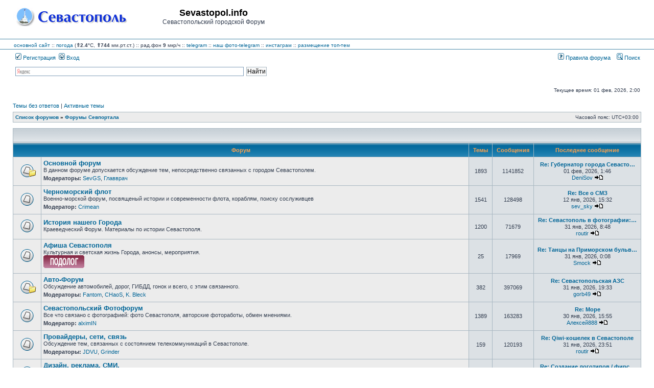

--- FILE ---
content_type: text/html; charset=UTF-8
request_url: https://forum.sevastopol.info/viewforum.php?f=35&sid=0596695a6ba041463c2405395a4c1f5a
body_size: 36327
content:
<!DOCTYPE html>
<html dir="ltr" lang="ru">
<head>

<meta charset="utf-8" />
<meta http-equiv="X-UA-Compatible" content="IE=edge">

<title>Sevastopol.info - Форумы Севпортала</title>

	<link rel="alternate" type="application/atom+xml" title="Канал - Sevastopol.info" href="/app.php/feed?sid=28428b534cbb65e3f27a00c611106434" />	<link rel="alternate" type="application/atom+xml" title="Канал - Новости" href="/app.php/feed?sid=28428b534cbb65e3f27a00c611106434?mode=news" />	<link rel="alternate" type="application/atom+xml" title="Канал - Все форумы" href="/app.php/feed?sid=28428b534cbb65e3f27a00c611106434?mode=forums" />	<link rel="alternate" type="application/atom+xml" title="Канал - Новые темы" href="/app.php/feed?sid=28428b534cbb65e3f27a00c611106434?mode=topics" />	<link rel="alternate" type="application/atom+xml" title="Канал - Активные темы" href="/app.php/feed?sid=28428b534cbb65e3f27a00c611106434?mode=topics_active" />			





<link rel="stylesheet" href="./styles/subsilver2/theme/stylesheet.css?assets_version=269" type="text/css" />
<link rel="stylesheet" href="./styles/subsilver2/theme/ru/stylesheet.css?assets_version=269" type="text/css" />

<script type="text/javascript" src="./assets/javascript/fingerprint2.min.js?assets_version=269"></script>
<script type="text/javascript" src="./assets/javascript/jquery.min.js?assets_version=269"></script>
<script type="text/javascript">
// <![CDATA[

function popup(url, width, height, name)
{
	if (!name)
	{
		name = '_popup';
	}

	window.open(url.replace(/&amp;/g, '&'), name, 'height=' + height + ',resizable=yes,scrollbars=yes,width=' + width);
	return false;
}

function jumpto()
{
	var page = prompt('\u0412\u0432\u0435\u0434\u0438\u0442\u0435\x20\u043D\u043E\u043C\u0435\u0440\x20\u0441\u0442\u0440\u0430\u043D\u0438\u0446\u044B,\x20\u043D\u0430\x20\u043A\u043E\u0442\u043E\u0440\u0443\u044E\x20\u0445\u043E\u0442\u0438\u0442\u0435\x20\u043F\u0435\u0440\u0435\u0439\u0442\u0438:', '');
	var per_page = '';
	var base_url = '';

	if (page !== null && !isNaN(page) && page == Math.floor(page) && page > 0)
	{
		if (base_url.indexOf('?') == -1)
		{
			document.location.href = base_url + '?start=' + ((page - 1) * per_page);
		}
		else
		{
			document.location.href = base_url.replace(/&amp;/g, '&') + '&start=' + ((page - 1) * per_page);
		}
	}
}

/**
* Find a member
*/
function find_username(url)
{
	popup(url, 760, 570, '_usersearch');
	return false;
}

/**
* Mark/unmark checklist
* id = ID of parent container, name = name prefix, state = state [true/false]
*/
function marklist(id, name, state)
{
	var parent = document.getElementById(id) || document[id];

	if (!parent)
	{
		return;
	}

	var rb = parent.getElementsByTagName('input');

	for (var r = 0; r < rb.length; r++)
	{
		if (rb[r].name.substr(0, name.length) == name)
		{
			rb[r].checked = state;
		}
	}
}


// ]]>
</script>

				
<link href="./ext/pico/reputation/styles/subsilver2/theme/reputation_common.css?assets_version=269" rel="stylesheet" type="text/css" media="screen" />
<link href="./ext/tatiana5/popuppm/styles/all/theme/popuppm.css?assets_version=269" rel="stylesheet" type="text/css" media="screen" />
<link href="./ext/vse/abbc3/styles/all/theme/abbc3.min.css?assets_version=269" rel="stylesheet" type="text/css" media="screen" />



<?php
/*     if (!defined('_SAPE_USER')){
        define('_SAPE_USER', '986049aca4e1d6c545e55f56a27996891580e7f89f1e8c75588290d0862e3902');
     }
     require_once(realpath($_SERVER['DOCUMENT_ROOT'].'/'._SAPE_USER.'/sape.php'));
     $client = new SAPE_client();
*/
?>


</head>
<body class="ltr ">


<a name="top" class="anchor"></a>

<div id="wrapheader">

	<div id="logodesc">
		<div id="site_logo_top">
<!-- 			<a href="./index.php?sid=28428b534cbb65e3f27a00c611106434" class="imageset"><span class="imageset site_logo"></span></a> -->
			<a href="./index.php?sid=28428b534cbb65e3f27a00c611106434" class="imageset"><img src="./styles/subsilver2/theme/images/site_logo_s.gif"></a>
		</div>
		<div id="site_name_top">
			<h1>Sevastopol.info</h1><span class="gen">Севастопольский городской Форум</span>
		</div>
		<div id="site_banner_top">
			<!-- Yandex.RTB R-A-1571652-1 -->
<div id="yandex_rtb_R-A-1571652-1"></div>
<script type="text/javascript">
    (function(w, d, n, s, t) {
        w[n] = w[n] || [];
        w[n].push(function() {
            Ya.Context.AdvManager.render({
                blockId: "R-A-1571652-1",
                renderTo: "yandex_rtb_R-A-1571652-1",
                async: true
            });
        });
        t = d.getElementsByTagName("script")[0];
        s = d.createElement("script");
        s.type = "text/javascript";
        s.src = "//an.yandex.ru/system/context.js";
        s.async = true;
        t.parentNode.insertBefore(s, t);
    })(this, this.document, "yandexContextAsyncCallbacks");
</script>
		</div>
		<div style="clear:right;">
		</div>
	</div>
	<div id="logodesc_new">
		<table width="100%" cellspacing="0">
		<tr><td>
<a href="http://www.sevastopol.info/">основной сайт</a> :: 
    <a title="out_temp:2.4, pressure:743.97, humidity:78, wind_direction:0, wind_speed:0, rain:0, forecast:Clear, radiation:9, daily max/min:2.8/2.3" href="http://sev-meteo.ru/">погода</a>
 (<strong>&uArr;2.4</strong>&deg;C, <strong>&uArr;744</strong> мм.рт.ст.)
      :: рад.фон <strong>9</strong> мкр/ч
<!--      :: <a href="http://forum.sevastopol.info/">форум</a> :: <a href="http://sevtorg.com/">аукционы</a> -->
<!--      :: <a href="http://sevastopol-walks.com/">фотопрогулки</a> -->
<!--      :: <strong><font color=#ff0000></font></strong> -->
      :: <a href="https://t.me/sevastopol_forum">telegram</a>
      :: <a href="https://t.me/sevphotos">наш фото-telegram</a>
      :: <a href="https://www.instagram.com/sevfoto">инстаграм</a>
      :: <a href="http://forum.sevastopol.info/tema" target=_blank>размещение топ-тем</a>
<!--      :: Коронавирус <font color=#ff0000><strong>COVID-19</strong></font>: в России - 1407097 больных, 5640783 выздоровело, 188785 умерло; в Севастополе - 2616 больных, 25479 выздоровело, 1044 умерло; в Крыму - 10495 больных, 62368 выздоровело, 2294 умерло -->
<!--      :: <a href=http://forum-sevastopol.info>запасной сайт</a> -->
    
<!-- <br>В этот день 230 лет назад указом Екатерины II порт и крепость в Крыму получили название Севастополь -->
<!--      ::  -->		
		</td></tr>
		</table>
	</div>
		<div id="menubar">
		<table width="100%" cellspacing="0">
		<tr>
			<td class="genmed dropdown-container">
													 &nbsp;<a href="./ucp.php?mode=register&amp;sid=28428b534cbb65e3f27a00c611106434"><img src="./styles/subsilver2/theme/images/icon_mini_register.gif" width="12" height="13" alt="*" /> Регистрация</a>
																	 &nbsp;<a href="./ucp.php?mode=login&amp;sid=28428b534cbb65e3f27a00c611106434"><img src="./styles/subsilver2/theme/images/icon_mini_login.gif" width="12" height="13" alt="*" /> Вход</a>&nbsp;											</td>
			<td class="genmed" align="right">
								<a href="/rules/index.htm"><img src="./styles/subsilver2/theme/images/icon_mini_faq.gif" width="12" height="13" alt="*" /> Правила форума</a>
				&nbsp; &nbsp;<a href="./search.php?sid=28428b534cbb65e3f27a00c611106434"><img src="./styles/subsilver2/theme/images/icon_mini_search.gif" width="12" height="13" alt="*" /> Поиск</a>																														</td>
		</tr>
		</table>
	</div>
	<div id="searchbar">
	<center>
	<table width="100%" cellspacing="0">
	    <tr>
		<td width=16px class="genmed" align="right">
		    &nbsp;
		</td>
		<td width=40% class="genmed" valign=top>
		<div class="ya-site-form ya-site-form_inited_no" onclick="return {'action':'http://forum.sevastopol.info/search2.php','arrow':false,'bg':'transparent','fontsize':12,'fg':'#000000','language':'ru','logo':'rb','publicname':'Forum.Sevatopol.info - поиск','suggest':true,'target':'_self','tld':'ru','type':2,'usebigdictionary':true,'searchid':2069782,'webopt':false,'websearch':false,'input_fg':'#000000','input_bg':'#FFFFFF','input_fontStyle':'normal','input_fontWeight':'normal','input_placeholder':null,'input_placeholderColor':'#000000','input_borderColor':'#7F9DB9'}"><form action="http://yandex.ru/sitesearch" method="get" target="_self"><input type="hidden" name="searchid" value="2069782"/><input type="hidden" name="l10n" value="ru"/><input type="hidden" name="reqenc" value=""/><input type="search" name="text" value=""/><input type="submit" value="Найти"/></form></div><style type="text/css">.ya-page_js_yes .ya-site-form_inited_no { display: none; }</style><script type="text/javascript">(function(w,d,c){var s=d.createElement('script'),h=d.getElementsByTagName('script')[0],e=d.documentElement;if((' '+e.className+' ').indexOf(' ya-page_js_yes ')===-1){e.className+=' ya-page_js_yes';}s.type='text/javascript';s.async=true;s.charset='utf-8';s.src=(d.location.protocol==='https:'?'https:':'http:')+'//site.yandex.net/v2.0/js/all.js';h.parentNode.insertBefore(s,h);(w[c]||(w[c]=[])).push(function(){Ya.Site.Form.init()})})(window,document,'yandex_site_callbacks');</script>
		</td>
		<td class="genmed" align="right">
		    &nbsp;
		</td>
	    </tr>
	</table>
	</center>
	</div>

	<div id="datebar">
		<table width="100%" cellspacing="0">
		<tr>
			<td class="gensmall"></td>
			<td class="gensmall" align="right">Текущее время: 01 фев, 2026, 2:00<br /></td>
		</tr>
		</table>
	</div>

</div>


<div id="wrapcentre">

		<p class="searchbar">
		<span style="float: left;"><a href="./search.php?search_id=unanswered&amp;sid=28428b534cbb65e3f27a00c611106434">Темы без ответов</a> | <a href="./search.php?search_id=active_topics&amp;sid=28428b534cbb65e3f27a00c611106434">Активные темы</a></span>
			</p>
	
	<br style="clear: both;" />

					<table class="tablebg" width="100%" cellspacing="1" cellpadding="0" style="margin-top: 5px;">
	<tr>
		<td class="row1">
						<p class="breadcrumbs"><span itemtype="http://data-vocabulary.org/Breadcrumb" itemscope=""><a href="./index.php?sid=28428b534cbb65e3f27a00c611106434" data-navbar-reference="index" itemprop="url"><span itemprop="title">Список форумов</span></a></span> &#187; <span itemtype="http://data-vocabulary.org/Breadcrumb" itemscope="" data-forum-id="35"><a href="./viewforum.php?f=35&amp;sid=28428b534cbb65e3f27a00c611106434" itemprop="url"><span itemprop="title">Форумы Севпортала</span></a></span>			</p>
									<p class="datetime">Часовой пояс: <span title="UTC+3">UTC+03:00</span></p>
					</td>
	</tr>
	</table>
		
	<br />
	


	<table class="tablebg" cellspacing="1" width="100%">
<tr>
	<td class="cat" colspan="5" align="right">&nbsp;</td>
</tr>
<tr>
	<th colspan="2">&nbsp;Форум&nbsp;</th>
	<th width="50">&nbsp;Темы&nbsp;</th>
	<th width="50">&nbsp;Сообщения&nbsp;</th>
	<th>&nbsp;Последнее сообщение&nbsp;</th>
</tr>
								<tr>
						<td class="row1" width="50" align="center"><span class="imageset forum_read_subforum" title="Нет непрочитанных сообщений">Нет непрочитанных сообщений</span></td>
			<td class="row1" width="100%">
								<a class="forumlink" href="./viewforum.php?f=1&amp;sid=28428b534cbb65e3f27a00c611106434">Основной форум</a>
				<p class="forumdesc">В данном форуме допускается обсуждение тем, непосредственно связанных с городом Севастополем.</p>
									<p class="forumdesc"><strong>Модераторы:</strong> <a href="./memberlist.php?mode=viewprofile&amp;u=2740&amp;sid=28428b534cbb65e3f27a00c611106434" class="username">SevGS</a>, <a href="./memberlist.php?mode=viewprofile&amp;u=20849&amp;sid=28428b534cbb65e3f27a00c611106434" class="username">Главврач</a></p>
											</td>
			<td class="row2" align="center"><p class="topicdetails">1893</p></td>
			<td class="row2" align="center"><p class="topicdetails">1141852</p></td>
			<td class="row2" align="center" nowrap="nowrap">
																					<p class="topicdetails"><a href="./viewtopic.php?f=1&amp;p=32585723&amp;sid=28428b534cbb65e3f27a00c611106434#p32585723" title="Re: Губернатор города Севастополя Развожаев М.В." class="lastsubject">Re: Губернатор города Севасто…</a></p>
										<p class="topicdetails">
												01 фев, 2026, 1:46
					</p>
					<p class="topicdetails"><a href="./memberlist.php?mode=viewprofile&amp;u=32012&amp;sid=28428b534cbb65e3f27a00c611106434" class="username">DeniSov</a>
						<a href="./viewtopic.php?f=1&amp;p=32585723&amp;sid=28428b534cbb65e3f27a00c611106434#p32585723" class="imageset"><span class="imageset icon_topic_latest" title="Перейти к последнему сообщению">Перейти к последнему сообщению</span></a>					</p>
							</td>
					</tr>
												<tr>
						<td class="row1" width="50" align="center"><span class="imageset forum_read" title="Нет непрочитанных сообщений">Нет непрочитанных сообщений</span></td>
			<td class="row1" width="100%">
								<a class="forumlink" href="./viewforum.php?f=22&amp;sid=28428b534cbb65e3f27a00c611106434">Черноморский флот</a>
				<p class="forumdesc">Военно-морской форум, посвященый истории и современности флота, кораблям, поиску сослуживцев</p>
									<p class="forumdesc"><strong>Модератор:</strong> <a href="./memberlist.php?mode=viewprofile&amp;u=6874&amp;sid=28428b534cbb65e3f27a00c611106434" class="username">Crimean</a></p>
											</td>
			<td class="row2" align="center"><p class="topicdetails">1541</p></td>
			<td class="row2" align="center"><p class="topicdetails">128498</p></td>
			<td class="row2" align="center" nowrap="nowrap">
																					<p class="topicdetails"><a href="./viewtopic.php?f=22&amp;p=32580001&amp;sid=28428b534cbb65e3f27a00c611106434#p32580001" title="Re: Все о СМЗ" class="lastsubject">Re: Все о СМЗ</a></p>
										<p class="topicdetails">
												12 янв, 2026, 15:32
					</p>
					<p class="topicdetails"><a href="./memberlist.php?mode=viewprofile&amp;u=137614&amp;sid=28428b534cbb65e3f27a00c611106434" class="username">sev_sky</a>
						<a href="./viewtopic.php?f=22&amp;p=32580001&amp;sid=28428b534cbb65e3f27a00c611106434#p32580001" class="imageset"><span class="imageset icon_topic_latest" title="Перейти к последнему сообщению">Перейти к последнему сообщению</span></a>					</p>
							</td>
					</tr>
												<tr>
						<td class="row1" width="50" align="center"><span class="imageset forum_read" title="Нет непрочитанных сообщений">Нет непрочитанных сообщений</span></td>
			<td class="row1" width="100%">
								<a class="forumlink" href="./viewforum.php?f=27&amp;sid=28428b534cbb65e3f27a00c611106434">История нашего Города</a>
				<p class="forumdesc">Краеведческий Форум. Материалы по истории Севастополя.</p>
											</td>
			<td class="row2" align="center"><p class="topicdetails">1200</p></td>
			<td class="row2" align="center"><p class="topicdetails">71679</p></td>
			<td class="row2" align="center" nowrap="nowrap">
																					<p class="topicdetails"><a href="./viewtopic.php?f=27&amp;p=32585478&amp;sid=28428b534cbb65e3f27a00c611106434#p32585478" title="Re: Севастополь в фотографии: 1960-1980 гг." class="lastsubject">Re: Севастополь в фотографии:…</a></p>
										<p class="topicdetails">
												31 янв, 2026, 8:48
					</p>
					<p class="topicdetails"><a href="./memberlist.php?mode=viewprofile&amp;u=68240&amp;sid=28428b534cbb65e3f27a00c611106434" class="username">routir</a>
						<a href="./viewtopic.php?f=27&amp;p=32585478&amp;sid=28428b534cbb65e3f27a00c611106434#p32585478" class="imageset"><span class="imageset icon_topic_latest" title="Перейти к последнему сообщению">Перейти к последнему сообщению</span></a>					</p>
							</td>
					</tr>
												<tr>
						<td class="row1" width="50" align="center"><span class="imageset forum_read" title="Нет непрочитанных сообщений">Нет непрочитанных сообщений</span></td>
			<td class="row1" width="100%">
								<a class="forumlink" href="./viewforum.php?f=24&amp;sid=28428b534cbb65e3f27a00c611106434">Афиша Севастополя</a>
				<p class="forumdesc">Культурная и светская жизнь Города, анонсы, мероприятия.<br>
<a href="http://anturah.ru" target="_blank" rel="noreferrer"><img src="http://forum.sevastopol.info/baner/anturazh.gif" width="80" height="25" border="0" alt="[bannerimg=http://forum.sevastopol.info/baner/anturazh.gif]"></a></p>
											</td>
			<td class="row2" align="center"><p class="topicdetails">25</p></td>
			<td class="row2" align="center"><p class="topicdetails">17969</p></td>
			<td class="row2" align="center" nowrap="nowrap">
																					<p class="topicdetails"><a href="./viewtopic.php?f=24&amp;p=32585457&amp;sid=28428b534cbb65e3f27a00c611106434#p32585457" title="Re: Танцы на Приморском бульваре - Севастополь" class="lastsubject">Re: Танцы на Приморском бульв…</a></p>
										<p class="topicdetails">
												31 янв, 2026, 0:08
					</p>
					<p class="topicdetails"><a href="./memberlist.php?mode=viewprofile&amp;u=97784&amp;sid=28428b534cbb65e3f27a00c611106434" class="username">Smock</a>
						<a href="./viewtopic.php?f=24&amp;p=32585457&amp;sid=28428b534cbb65e3f27a00c611106434#p32585457" class="imageset"><span class="imageset icon_topic_latest" title="Перейти к последнему сообщению">Перейти к последнему сообщению</span></a>					</p>
							</td>
					</tr>
												<tr>
						<td class="row1" width="50" align="center"><span class="imageset forum_read_subforum" title="Нет непрочитанных сообщений">Нет непрочитанных сообщений</span></td>
			<td class="row1" width="100%">
								<a class="forumlink" href="./viewforum.php?f=3&amp;sid=28428b534cbb65e3f27a00c611106434">Авто-Форум</a>
				<p class="forumdesc">Обсуждение автомобилей, дорог, ГИБДД, гонок и всего, с этим связанного.</p>
									<p class="forumdesc"><strong>Модераторы:</strong> <a href="./memberlist.php?mode=viewprofile&amp;u=1910&amp;sid=28428b534cbb65e3f27a00c611106434" class="username">Fantom</a>, <a href="./memberlist.php?mode=viewprofile&amp;u=163&amp;sid=28428b534cbb65e3f27a00c611106434" class="username">CHaoS</a>, <a href="./memberlist.php?mode=viewprofile&amp;u=16211&amp;sid=28428b534cbb65e3f27a00c611106434" class="username">K. Bleck</a></p>
											</td>
			<td class="row2" align="center"><p class="topicdetails">382</p></td>
			<td class="row2" align="center"><p class="topicdetails">397069</p></td>
			<td class="row2" align="center" nowrap="nowrap">
																					<p class="topicdetails"><a href="./viewtopic.php?f=3&amp;p=32585669&amp;sid=28428b534cbb65e3f27a00c611106434#p32585669" title="Re: Севастопольская АЗС" class="lastsubject">Re: Севастопольская АЗС</a></p>
										<p class="topicdetails">
												31 янв, 2026, 19:33
					</p>
					<p class="topicdetails"><a href="./memberlist.php?mode=viewprofile&amp;u=389592&amp;sid=28428b534cbb65e3f27a00c611106434" class="username">gorb49</a>
						<a href="./viewtopic.php?f=3&amp;p=32585669&amp;sid=28428b534cbb65e3f27a00c611106434#p32585669" class="imageset"><span class="imageset icon_topic_latest" title="Перейти к последнему сообщению">Перейти к последнему сообщению</span></a>					</p>
							</td>
					</tr>
												<tr>
						<td class="row1" width="50" align="center"><span class="imageset forum_read" title="Нет непрочитанных сообщений">Нет непрочитанных сообщений</span></td>
			<td class="row1" width="100%">
								<a class="forumlink" href="./viewforum.php?f=34&amp;sid=28428b534cbb65e3f27a00c611106434">Севастопольский Фотофорум</a>
				<p class="forumdesc">Все что связано с фотографией: фото Севастополя, авторские фотоработы, обмен мнениями.</p>
									<p class="forumdesc"><strong>Модератор:</strong> <a href="./memberlist.php?mode=viewprofile&amp;u=18348&amp;sid=28428b534cbb65e3f27a00c611106434" class="username">alximIN</a></p>
											</td>
			<td class="row2" align="center"><p class="topicdetails">1389</p></td>
			<td class="row2" align="center"><p class="topicdetails">163283</p></td>
			<td class="row2" align="center" nowrap="nowrap">
																					<p class="topicdetails"><a href="./viewtopic.php?f=34&amp;p=32585369&amp;sid=28428b534cbb65e3f27a00c611106434#p32585369" title="Re: Море" class="lastsubject">Re: Море</a></p>
										<p class="topicdetails">
												30 янв, 2026, 15:55
					</p>
					<p class="topicdetails"><a href="./memberlist.php?mode=viewprofile&amp;u=85463&amp;sid=28428b534cbb65e3f27a00c611106434" class="username">Алексей888</a>
						<a href="./viewtopic.php?f=34&amp;p=32585369&amp;sid=28428b534cbb65e3f27a00c611106434#p32585369" class="imageset"><span class="imageset icon_topic_latest" title="Перейти к последнему сообщению">Перейти к последнему сообщению</span></a>					</p>
							</td>
					</tr>
												<tr>
						<td class="row1" width="50" align="center"><span class="imageset forum_read" title="Нет непрочитанных сообщений">Нет непрочитанных сообщений</span></td>
			<td class="row1" width="100%">
								<a class="forumlink" href="./viewforum.php?f=4&amp;sid=28428b534cbb65e3f27a00c611106434">Провайдеры, сети, связь</a>
				<p class="forumdesc">Обсуждение тем, связанных с состоянием телекоммуникаций в Севастополе.</p>
									<p class="forumdesc"><strong>Модераторы:</strong> <a href="./memberlist.php?mode=viewprofile&amp;u=135&amp;sid=28428b534cbb65e3f27a00c611106434" class="username">JDVU</a>, <a href="./memberlist.php?mode=viewprofile&amp;u=5406&amp;sid=28428b534cbb65e3f27a00c611106434" class="username">Grinder</a></p>
											</td>
			<td class="row2" align="center"><p class="topicdetails">159</p></td>
			<td class="row2" align="center"><p class="topicdetails">120193</p></td>
			<td class="row2" align="center" nowrap="nowrap">
																					<p class="topicdetails"><a href="./viewtopic.php?f=4&amp;p=32585714&amp;sid=28428b534cbb65e3f27a00c611106434#p32585714" title="Re: Qiwi-кошелек в Севастополе" class="lastsubject">Re: Qiwi-кошелек в Севастополе</a></p>
										<p class="topicdetails">
												31 янв, 2026, 23:51
					</p>
					<p class="topicdetails"><a href="./memberlist.php?mode=viewprofile&amp;u=68240&amp;sid=28428b534cbb65e3f27a00c611106434" class="username">routir</a>
						<a href="./viewtopic.php?f=4&amp;p=32585714&amp;sid=28428b534cbb65e3f27a00c611106434#p32585714" class="imageset"><span class="imageset icon_topic_latest" title="Перейти к последнему сообщению">Перейти к последнему сообщению</span></a>					</p>
							</td>
					</tr>
												<tr>
						<td class="row1" width="50" align="center"><span class="imageset forum_read" title="Нет непрочитанных сообщений">Нет непрочитанных сообщений</span></td>
			<td class="row1" width="100%">
								<a class="forumlink" href="./viewforum.php?f=6&amp;sid=28428b534cbb65e3f27a00c611106434">Дизайн, реклама, СМИ.</a>
				<p class="forumdesc">Обсуждение тем, связанных с дизайном, рекламой и СМИ.</p>
									<p class="forumdesc"><strong>Модератор:</strong> <a href="./memberlist.php?mode=viewprofile&amp;u=28718&amp;sid=28428b534cbb65e3f27a00c611106434" class="username">Sharpen</a></p>
											</td>
			<td class="row2" align="center"><p class="topicdetails">42</p></td>
			<td class="row2" align="center"><p class="topicdetails">2368</p></td>
			<td class="row2" align="center" nowrap="nowrap">
																					<p class="topicdetails"><a href="./viewtopic.php?f=6&amp;p=32579916&amp;sid=28428b534cbb65e3f27a00c611106434#p32579916" title="Re: Создание логотипов / фирстили" class="lastsubject">Re: Создание логотипов / фирс…</a></p>
										<p class="topicdetails">
												12 янв, 2026, 12:20
					</p>
					<p class="topicdetails"><a href="./memberlist.php?mode=viewprofile&amp;u=180834&amp;sid=28428b534cbb65e3f27a00c611106434" class="username">bombay</a>
						<a href="./viewtopic.php?f=6&amp;p=32579916&amp;sid=28428b534cbb65e3f27a00c611106434#p32579916" class="imageset"><span class="imageset icon_topic_latest" title="Перейти к последнему сообщению">Перейти к последнему сообщению</span></a>					</p>
							</td>
					</tr>
												<tr>
						<td class="row1" width="50" align="center"><span class="imageset forum_read" title="Нет непрочитанных сообщений">Нет непрочитанных сообщений</span></td>
			<td class="row1" width="100%">
								<a class="forumlink" href="./viewforum.php?f=44&amp;sid=28428b534cbb65e3f27a00c611106434">Архив</a>
				<p class="forumdesc">Архив тем форума Sevastopol.info, представляющих историческую ценность</p>
									<p class="forumdesc"><strong>Модератор:</strong> <a style="color:#669900;" href="./memberlist.php?mode=group&amp;g=13052&amp;sid=28428b534cbb65e3f27a00c611106434">Модераторы</a></p>
											</td>
			<td class="row2" align="center"><p class="topicdetails">135</p></td>
			<td class="row2" align="center"><p class="topicdetails">485517</p></td>
			<td class="row2" align="center" nowrap="nowrap">
																					<p class="topicdetails"><a href="./viewtopic.php?f=44&amp;p=32114382&amp;sid=28428b534cbb65e3f27a00c611106434#p32114382" title="Re: Помощь парню-инвалиду Леше Скопову." class="lastsubject">Re: Помощь парню-инвалиду Леш…</a></p>
										<p class="topicdetails">
												23 янв, 2023, 14:34
					</p>
					<p class="topicdetails"><a href="./memberlist.php?mode=viewprofile&amp;u=50027&amp;sid=28428b534cbb65e3f27a00c611106434" class="username">ISABELLA_BERGS</a>
						<a href="./viewtopic.php?f=44&amp;p=32114382&amp;sid=28428b534cbb65e3f27a00c611106434#p32114382" class="imageset"><span class="imageset icon_topic_latest" title="Перейти к последнему сообщению">Перейти к последнему сообщению</span></a>					</p>
							</td>
					</tr>
				</table>
	<br clear="all" />


<div id="pagecontent">


	
	
	
		<br clear="all" />
</div>

		<table class="tablebg" width="100%" cellspacing="1" cellpadding="0" style="margin-top: 5px;">
	<tr>
		<td class="row1">
						<p class="breadcrumbs"><span><a href="./index.php?sid=28428b534cbb65e3f27a00c611106434" data-navbar-reference="index" itemprop="url"><span itemprop="title">Список форумов</span></a></span> &#187; <span data-forum-id="35"><a href="./viewforum.php?f=35&amp;sid=28428b534cbb65e3f27a00c611106434" itemprop="url"><span itemprop="title">Форумы Севпортала</span></a></span>			</p>
									<p class="datetime">Часовой пояс: <span title="UTC+3">UTC+03:00</span></p>
					</td>
	</tr>
	</table>

	<br clear="all" />

	<table class="tablebg stat-block online-list" width="100%" cellspacing="1">
	<tr>
		<td class="cat"><h4>Кто сейчас на конференции</h4></td>
	</tr>
	<tr>
		<td class="row1"><p class="gensmall">Сейчас этот форум просматривают: нет зарегистрированных пользователей и 2 гостя</p></td>
	</tr>
	</table>


<br clear="all" />

<table width="100%" cellspacing="0">
<tr>
	<td></td>
	<td align="right">
	<form method="get" name="jumpbox" action="./viewforum.php?sid=28428b534cbb65e3f27a00c611106434" onsubmit="if(document.jumpbox.f.value == -1){return false;}">

	<table cellspacing="0" cellpadding="0" border="0">
	<tr>
		<td nowrap="nowrap"><input type="hidden" name="sid" value="28428b534cbb65e3f27a00c611106434" />
<span class="gensmall">Перейти:</span>&nbsp;<select name="f" onchange="if(this.options[this.selectedIndex].value != -1){ document.forms['jumpbox'].submit() }">

								<option value="-1">Выберите форум</option>
					<option value="-1">------------------</option>			<option value="35" selected="selected">Форумы Севпортала</option>
								<option value="1">&nbsp; &nbsp;Основной форум</option>
								<option value="56">&nbsp; &nbsp;&nbsp; &nbsp;Переходный период в Севастополе</option>
								<option value="22">&nbsp; &nbsp;Черноморский флот</option>
								<option value="27">&nbsp; &nbsp;История нашего Города</option>
								<option value="24">&nbsp; &nbsp;Афиша Севастополя</option>
								<option value="3">&nbsp; &nbsp;Авто-Форум</option>
								<option value="48">&nbsp; &nbsp;&nbsp; &nbsp;Партнеры Авто-Форума</option>
								<option value="57">&nbsp; &nbsp;&nbsp; &nbsp;Купля-Продажа авто</option>
								<option value="50">&nbsp; &nbsp;&nbsp; &nbsp;Купля-Продажа автозапчастей</option>
								<option value="34">&nbsp; &nbsp;Севастопольский Фотофорум</option>
								<option value="4">&nbsp; &nbsp;Провайдеры, сети, связь</option>
								<option value="6">&nbsp; &nbsp;Дизайн, реклама, СМИ.</option>
								<option value="44">&nbsp; &nbsp;Архив</option>
								<option value="36">Горячие темы</option>
								<option value="20">&nbsp; &nbsp;Городская Доска почета</option>
								<option value="37">Женский клуб</option>
								<option value="5">&nbsp; &nbsp;Посиделки</option>
								<option value="21">&nbsp; &nbsp;Севастопольские мамы</option>
								<option value="54">&nbsp; &nbsp;&nbsp; &nbsp;Купля/продажа: детский раздел</option>
								<option value="38">Развлечения</option>
								<option value="47">&nbsp; &nbsp;Хобби / Увлечения</option>
								<option value="58">&nbsp; &nbsp;Севастопольский спорт</option>
								<option value="26">&nbsp; &nbsp;Флейм / Интересное в Cети</option>
								<option value="16">&nbsp; &nbsp;Юмор</option>
								<option value="39">Полезное</option>
								<option value="14">&nbsp; &nbsp;Купля, продажа, обмен</option>
								<option value="52">&nbsp; &nbsp;СП - Совместные покупки</option>
								<option value="53">&nbsp; &nbsp;СП - Совместные покупки - Одежда, обувь</option>
								<option value="25">&nbsp; &nbsp;Компьютеры, цифр. техника, электроника</option>
								<option value="55">&nbsp; &nbsp;Смартфоны, мобильные телефоны</option>
								<option value="12">&nbsp; &nbsp;Работа в Севастополе</option>
								<option value="51">&nbsp; &nbsp;Услуги / Разное</option>
								<option value="13">&nbsp; &nbsp;Недвижимость Севастополя</option>
								<option value="45">&nbsp; &nbsp;&nbsp; &nbsp;Куплю / Продам</option>
								<option value="46">&nbsp; &nbsp;&nbsp; &nbsp;Сниму / Сдам</option>
		
		</select>&nbsp;<input class="btnlite" type="submit" value="Перейти" /></td>
	</tr>
	</table>

	</form>
</td>
</tr>
</table>

	
	  <!-- <div id="site_banner_bottom"> 
<div id="banner_container_bottom"> --> <center> <table width=95% cellspacing=0 cellpaddin=0 border=0> 
<tr><td align=center> <!-- Yandex.RTB R-A-1571652-1 -->
<div id="yandex_rtb_R-A-1571652-1"></div>
<script type="text/javascript">
    (function(w, d, n, s, t) {
        w[n] = w[n] || [];
        w[n].push(function() {
            Ya.Context.AdvManager.render({
                blockId: "R-A-1571652-1",
                renderTo: "yandex_rtb_R-A-1571652-1",
                async: true
            });
        });
        t = d.getElementsByTagName("script")[0];
        s = d.createElement("script");
        s.type = "text/javascript";
        s.src = "//an.yandex.ru/system/context.js";
        s.async = true;
        t.parentNode.insertBefore(s, t);
    })(this, this.document, "yandexContextAsyncCallbacks");
</script> </td></tr> <tr><td align=center> <!--LiveInternet counter--><script type="text/javascript"><!--
document.write("<a href='https://www.liveinternet.ru/stat/forum.sevastopol.info/' "+
"target=_blank><img src='http://counter.yadro.ru/hit?t26.12;r"+
escape(document.referrer)+((typeof(screen)=="undefined")?"":
";s"+screen.width+"*"+screen.height+"*"+(screen.colorDepth?
screen.colorDepth:screen.pixelDepth))+";u"+escape(document.URL)+
";"+Math.random()+
"' alt='' title='LiveInternet: показано число посетителей за"+
" сегодня' "+
"border='0' width='88' height='15'><\/a>")
//--></script><!--/LiveInternet--> </td></tr><tr><td align=center>


</td></tr></table></center><!-- </div>
</div> --> <div id="wrapfooter">  <span class="copyright"> <h4>[<a href="./viewforum.php?f=35&amp;ver=mobi&amp;sid=28428b534cbb65e3f27a00c611106434">Мобильная версия</a>]</h4>
 
Создано на основе <a href="https://www.phpbb.com/">phpBB</a>&reg; Forum Software &copy; phpBB Limited <br /><a href='http://www.phpbbguru.net/'>Русская поддержка phpBB</a> 
 </span> </div><script type="text/javascript" src="./assets/javascript/jquery.min.js?assets_version=269"></script> 
 
<script type="text/javascript" src="./assets/javascript/core.js?assets_version=269"></script> 
<div id="reputation-popup"></div>
<script type="text/javascript">
var elonw_title = 'ELONW';
var source=removeSubdomain(location.hostname);
$(document).on('click',('a[href^="http://"], a[href^="https://"], a[href^="ftp://"]'), function() {
   var href = $(this).attr('href');
   var hostname = this.hostname;
   if(hostname && removeSubdomain(hostname)!==source)
   {
      window.open(href);
      return false;
   }
});
(function($) {
   $('.forum_link').each(function(){
      $(this).find('a').attr("onclick","window.open(this.href);return false;").attr("rel", "nofollow");
   });   
})(jQuery);
function removeSubdomain(a,b){return a.split(".").slice(-(b||2)).join(".")};
</script>

 <script type="text/javascript" src="./ext/pico/reputation/styles/subsilver2/template/reputation.js?assets_version=269"></script>
<script type="text/javascript" src="./ext/vse/abbc3/styles/all/template/js/abbc3.min.js?assets_version=269"></script>
  
</body>
</html>
